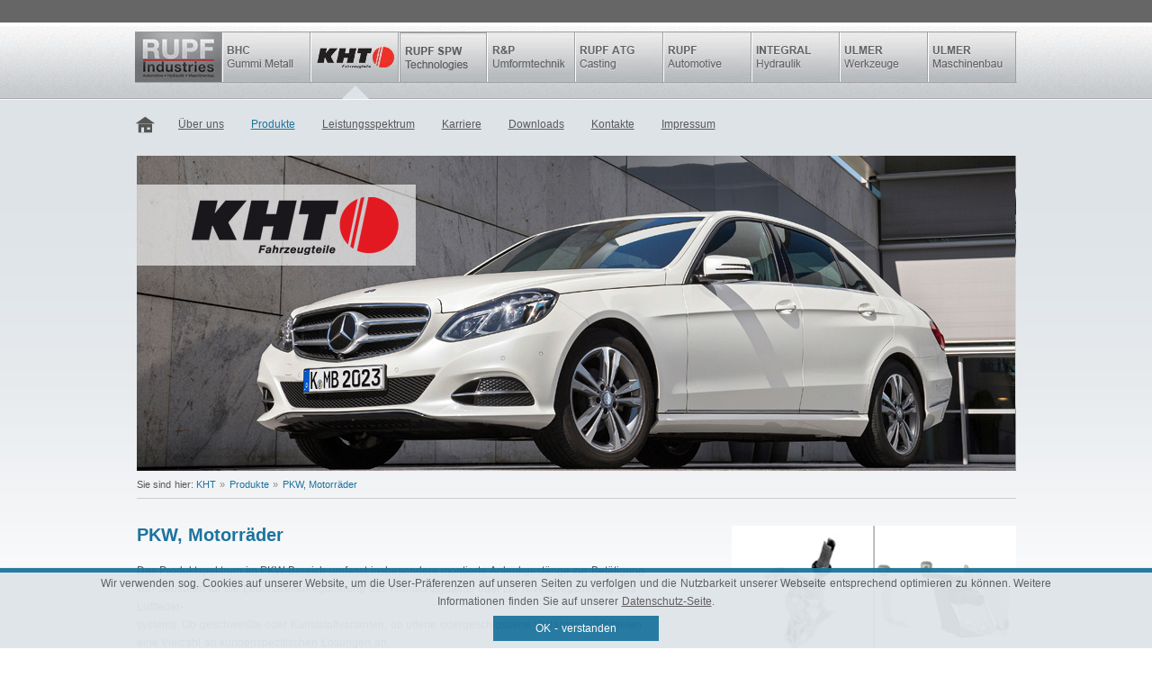

--- FILE ---
content_type: text/html; charset=utf-8
request_url: https://rupf-industries.com/kht/produkte/pkw-motorraeder/
body_size: 4507
content:
<?xml version="1.0" encoding="utf-8"?>
<!DOCTYPE html
    PUBLIC "-//W3C//DTD XHTML 1.0 Transitional//EN"
    "http://www.w3.org/TR/xhtml1/DTD/xhtml1-transitional.dtd">
<html xml:lang="de" lang="de" xmlns="http://www.w3.org/1999/xhtml">
<style type="text/css">

    .fhr-cookie-bar {
        background-color: #dfe4e8;
        border-top: 5px solid #1c749e;
        bottom: 0;
        box-shadow: 1px 1px 2px rgba(0, 0, 0, 0.8);
        padding: 2px 0;
        position: fixed;
        text-align: center;
        width: 100%;
        z-index: 99999;
        opacity: 0.95;
    }

    .fhr-cookie-bar p {
        color: #58585A;
        font-family: "Open Sans",sans-serif;
        line-height: 20px;
        margin-bottom: 0;
        padding: 0px 100px;
        font-size: 12px;
    }
    
    .fhr-cookie-bar p a {
        color: #58585A;
      }

    .fhr-cookie-bar-btn {
        background: #1c749e none repeat scroll 0 0;
        color: #fff;
        display: block;
        font-size: 14px;
        margin: 0.5em auto;
        max-width: 160px;
        padding: 4px 12px;
        text-decoration: none;
        font-size: 12px;
    }

    .fhrcookie-simple-link{
        color:#ffffff;
        text-decoration: underline!important;
    }

    @media screen and (max-width:1023px){
        .fhr-cookie-bar p {
            padding: 0px 10px;
        }
    }

</style>

<meta http-equiv="Content-Type" content="text/html; charset=utf-8" />
<!-- 
	This website is powered by TYPO3 - inspiring people to share!
	TYPO3 is a free open source Content Management Framework initially created by Kasper Skaarhoj and licensed under GNU/GPL.
	TYPO3 is copyright 1998-2019 of Kasper Skaarhoj. Extensions are copyright of their respective owners.
	Information and contribution at https://typo3.org/
-->

<base href="https://rupf-industries.com/" />

<title>PKW, Motorräder</title>
<meta name="generator" content="TYPO3 CMS" />
<meta name="language" content="de" />


<link rel="stylesheet" type="text/css" href="typo3temp/Assets/35fdb1459b.css?1560787057" media="all" />
<link rel="stylesheet" type="text/css" href="typo3temp/Assets/8dd2e95f80.css?1560787049" media="all" />
<link rel="stylesheet" type="text/css" href="fileadmin/templates/rupf/css/nivo-slider.css?1612894302" media="all" />
<link rel="stylesheet" type="text/css" href="fileadmin/templates/rupf/css/menustyle.css?1357893044" media="all" />
<link rel="stylesheet" type="text/css" href="fileadmin/templates/rupf/css/style.css?1746539065" media="all" />
<link rel="stylesheet" type="text/css" href="fileadmin/templates/rupf/css/typo3.css?1456308816" media="all" />
<link rel="stylesheet" type="text/css" href="typo3temp/Assets/09b665fb13.css?1560787057" media="all" />



<script src="fileadmin/templates/rupf/js/jquery-1.7.0.min.js?1525685503" type="text/javascript"></script>
<script src="fileadmin/templates/rupf/js/jquery.nivo.slider.pack.js?1356086715" type="text/javascript"></script>
<script src="fileadmin/templates/rupf/js/rupf.js?1553244371" type="text/javascript"></script>
<script src="fileadmin/templates/rupf/js/menu.js?1454081501" type="text/javascript"></script>



</head>
<body id="pageid_136" class="kht layout2">

<div class="box-5 bg-1">
    <div class="container ">
        <div id="navi-language">
            <ul id="language_switch"><li class="first"><a href="en/kht/products/passenger-cars-motorcycles/"><img id="en" src="fileadmin/templates/rupf/img/flags/gb.jpg" border="0" alt="" /></a></li><li class="active last"><a href="de/kht/produkte/pkw-motorraeder/"><img id="de" src="fileadmin/templates/rupf/img/flags/de.jpg" border="0" alt="" /></a></li></ul>
        </div>
        <div class="clearer"></div>
    </div>
</div>
<div id="wrapper-header">

    <div id="header">




        <ul id="navi"><li class="kht"><a href="rupf-industries/startseite/" id="topmenu_460">Rupf Industries</a></li><li class="kht"><a href="bhc/startseite/" id="topmenu_93">BHC</a></li><li class="kht"><a href="kht/startseite/" id="topmenu_92">KHT</a></li><li class="kht"><a href="spw/startseite/" id="topmenu_748">SPW</a></li><li class="kht"><a href="rp/startseite/" id="topmenu_472">R&P</a></li><li class="kht"><a href="http://www.rupf-atg.de/" target="_blank" id="topmenu_553">Rupf ATG Casting</a></li><li class="kht"><a href="rupf-automotive/startseite/" id="topmenu_552">Rupf Automotive</a></li><li class="kht"><a href="integral-hydraulik/startseite/" id="topmenu_91">INTEGRAL</a></li><li class="kht"><a href="https://www.werkzeugschleifen.de" target="_blank" id="topmenu_98">ULMER Werkzeuge</a></li><li class="kht"><a href="http://www.ulmermaschinenteile.de/" target="_blank" id="topmenu_99">ULMER Maschinenbau</a></li></ul>
    </div>




    <div class="container ">

        <ul id="navi-second-layer"><li id="menu_114" class="second-layer-list"><a href="kht/startseite/">Startseite</a></li><li id="menu_121" class="second-layer-list"><a href="kht/ueber-uns/ueber-uns/">Über uns</a><ul class="first"><li id="menu_131"><a href="kht/ueber-uns/ueber-uns/">Über uns</a></li><li id="menu_669"><a href="kht/ueber-uns/geschaeftsfuehrung/">Geschäftsführung</a></li><li id="menu_551"><a href="kht/ueber-uns/unternehmensphilosophie/">Unternehmensphilosophie</a></li></ul></li><li id="menu_122" class="second-layer-list act"><a href="kht/produkte/pkw-motorraeder/">Produkte</a><ul class="first"><li id="menu_136"><a href="kht/produkte/pkw-motorraeder/">PKW, Motorräder</a></li><li id="menu_137"><a href="kht/produkte/nutzfahrzeuge-busse/">Nutzfahrzeuge, Busse</a></li><li id="menu_138"><a href="kht/produkte/agrar-baumaschinen/">Agrar-, Baumaschinen</a></li><li id="menu_161"><a href="kht/produkte/industrie-luftfahrt-marine-bahn/">Industrie, Luftfahrt, Marine, Bahn</a></li></ul></li><li id="menu_123" class="second-layer-list"><a href="kht/leistungsspektrum/entwicklung/">Leistungsspektrum</a><ul class="first"><li id="menu_303"><a href="kht/leistungsspektrum/entwicklung/">Entwicklung</a></li><li id="menu_304"><a href="kht/leistungsspektrum/produktion/">Produktion</a></li><li id="menu_386"><a href="kht/leistungsspektrum/qualitaetswesen/">Qualitätswesen</a></li></ul></li><li id="menu_80" class="second-layer-list"><a href="https://rupfindustries.recruitee.com" target="rupfindustries.recruitee.com">Karriere</a></li><li id="menu_130" class="second-layer-list"><a href="kht/downloads/prospekte/">Downloads</a><ul class="first"><li id="menu_406"><a href="kht/downloads/prospekte/">Prospekte</a></li><li id="menu_677"><a href="kht/downloads/kundenportal/">Kundenportal</a></li><li id="menu_678"><a href="kht/downloads/lieferantenportal/">Lieferantenportal</a></li></ul></li><li id="menu_416" class="second-layer-list"><a href="kht/kontakte/vertrieb/">Kontakte</a><ul class="first"><li id="menu_435"><a href="kht/kontakte/vertrieb/">Vertrieb</a></li><li id="menu_436"><a href="kht/kontakte/einkauf/">Einkauf</a></li><li id="menu_437"><a href="kht/kontakte/qualitaetswesen/">Qualitätswesen</a></li></ul></li><li id="menu_657" class="second-layer-list last"><a href="kht/impressum/">Impressum</a><ul class="first"><li id="menu_658"><a href="kht/impressum/datenschutz/">Datenschutz</a></li></ul></li></ul>

        <div class="clearer"></div>
    </div>
</div>
</div>

<div id="wrapper-content" class="content136">
	<div id="content">

      <div id="content_header">
        <div class="col940w">

                    <div id="slider-wrapper">                    

                                   <img src="/fileadmin/templates/rupf/img/slide-show/kht/ani_e-Klasse.jpg" title="<span>Personenwagen" 
        
                        
                                
                    </div>           
           </div>
                          
                         
                        
                        

      </div>
      
      <div id="breadcrumb">
		    <p>Sie sind hier:&nbsp;</p> <ul><li> <a href="kht/startseite/">KHT</a>  &raquo; </li><li> <a href="kht/produkte/pkw-motorraeder/">Produkte</a>  &raquo; </li><a href="kht/produkte/pkw-motorraeder/">PKW, Motorräder</a></ul>
		  </div>
      		

    <div id="content_text">
    <div id="left-col">
			<div class="csc-textpic csc-textpic-right csc-textpic-above"><div class="csc-textpic-imagewrap"><div class="csc-textpic-image csc-textpic-last"><img src="fileadmin/user_upload/kht_fahrzeugtechnik-2.jpg" width="316" height="150" alt="" border="0" /></div></div></div><div class="csc-textpic csc-textpic-right csc-textpic-above"><div class="csc-textpic-imagewrap"><div class="csc-textpic-image csc-textpic-last"><img src="fileadmin/Downloads_neu/pics/scheinwerfer_1.jpg" width="316" height="160" alt="" border="0" /></div></div></div>
		</div>
		
		<div id="column-23">
			<h1>PKW, Motorräder</h1><p class="bodytext">Das Produktspektrum im PKW-Bereich umfasst insbesondere montierte Anlenkgestänge zur Betätigung von Sensoren für die Leuchtweitenregulierung des Frontlichtsystems oder zur Niveauregulierung des Luftfeder-<br />systems. Ob geschweißte oder Kunststoffvarianten, ob offene odergeschlossene Varianten – wir bieten eine Vielzahl an kundenspezifischen Lösungen an. </p>
<p class="bodytext">Darüber hinaus haben wir uns fertigungstechnisch auf die Herstellung von Schaltungskomponenten, wie Schaltstangen und Wählhebel, spezialisiert. Hierzu kommen verkettete Fertigungs- und Montageanlagen zum Einsatz. KHT Lösungen finden Sie aber auch in Motorrädern, bspw. für die Ansteuerung der Luftfederung der Vordergabel.<br /><br /></p>
<h2><a href="kht/produkte/pkw-motorraeder/einbaustellen-personenkraftwagen/">Einbaustellen Personenkraftwagen</a></h2>
			<div class="clearer"></div>
    </div>
    </div>
		<div class="clearer"></div>
      <!-- InstanceEndEditable -->
      
      <div id="metanavi">
      <a href="kht/startseite/" title="KHT">Startseite</a>&nbsp; &#x007C; &nbsp;<a href="kht/kontakte/vertrieb/" target="_top" title="Kontakte">Kontakte</a>&nbsp; &#x007C; &nbsp;<a href="kht/sitemap/" target="_top" title="Sitemap">Sitemap</a>
      </div>  
	</div>
</div>

<div id="wrapper-footer">
        <div id="footer">
          <div id="footer_navi">
		        <div class="col220"><p><a href="kht/ueber-uns/ueber-uns/">Über uns</a></p><ul class="navi-list"><li><a href="kht/ueber-uns/ueber-uns/">Über uns</a></li><li><a href="kht/ueber-uns/geschaeftsfuehrung/">Geschäftsführung</a></li><li><a href="kht/ueber-uns/unternehmensphilosophie/">Unternehmensphilosophie</a></li></ul></div><div class="col220"><p><a href="kht/produkte/pkw-motorraeder/">Produkte</a></p><ul class="navi-list"><li><a href="kht/produkte/pkw-motorraeder/">PKW, Motorräder</a></li><li><a href="kht/produkte/nutzfahrzeuge-busse/">Nutzfahrzeuge, Busse</a></li><li><a href="kht/produkte/agrar-baumaschinen/">Agrar-, Baumaschinen</a></li><li><a href="kht/produkte/industrie-luftfahrt-marine-bahn/">Industrie, Luftfahrt, Marine, Bahn</a></li></ul></div><div class="col220"><p><a href="kht/leistungsspektrum/entwicklung/">Leistungsspektrum</a></p><ul class="navi-list"><li><a href="kht/leistungsspektrum/entwicklung/">Entwicklung</a></li><li><a href="kht/leistungsspektrum/produktion/">Produktion</a></li><li><a href="kht/leistungsspektrum/qualitaetswesen/">Qualitätswesen</a></li></ul></div><div class="col220"><p><a href="https://rupfindustries.recruitee.com" target="rupfindustries.recruitee.com">Karriere</a></p></div><div class="col220"><p><a href="kht/downloads/prospekte/">Downloads</a></p><ul class="navi-list"><li><a href="kht/downloads/prospekte/">Prospekte</a></li><li><a href="kht/downloads/kundenportal/">Kundenportal</a></li><li><a href="kht/downloads/lieferantenportal/">Lieferantenportal</a></li></ul></div><div class="col220"><p><a href="kht/kontakte/vertrieb/">Kontakte</a></p><ul class="navi-list"><li><a href="kht/kontakte/vertrieb/">Vertrieb</a></li><li><a href="kht/kontakte/einkauf/">Einkauf</a></li><li><a href="kht/kontakte/qualitaetswesen/">Qualitätswesen</a></li></ul></div><div class="col220"><p><a href="kht/impressum/">Impressum</a></p><ul class="navi-list"><li><a href="kht/impressum/datenschutz/">Datenschutz</a></li></ul></div>
          </div>
    
          <div id="footer_callback">

              <!-- ###FOOTERCONTACT### begin -->
              <!-- ###FOOTERCONTACT### end -->
          </div>  
        </div>
        
  
</div>


<script type="text/javascript">
    var userLang = document.documentElement.lang;
    var german = '<div class="fhr-cookie-bar" id="fhr-cookie-bar"><p>Wir verwenden sog. Cookies auf unserer Website, um die User-Präferenzen auf unseren Seiten zu verfolgen und die Nutzbarkeit unserer Webseite entsprechend optimieren zu können. Weitere Informationen finden Sie auf unserer <a class="fhrcookie-simple-link" href="/rupf-industries/impressum/datenschutz/" target="_blank">Datenschutz-Seite</a>.</p><a class="fhr-cookie-bar-btn" href="javascript:fhrcookiecheck();">OK - verstanden</a></div>';
    var english = '<div class="fhr-cookie-bar" id="fhr-cookie-bar"><p>We use cookies to store preferences of our visitors and data traffic in order to analyze their experience and to make our Website more attractive to them. Further information can be found <a class="fhrcookie-simple-link" href="/en/rupf-industries/imprint/privacy-policy/" target="_blank">here</a>.</p><a class="fhr-cookie-bar-btn" href="javascript:fhrcookiecheck();">OK</a></div>';

    if (userLang == 'de') {
        document.body.innerHTML =  german + document.body.innerHTML;
    } else {
        document.body.innerHTML =  english + document.body.innerHTML;
    }

    if (document.cookie.indexOf('rupfcookie=')== -1){
        // Cookie-Bar offen (Es wurde noch nicht auf OK geklickt)
    } else {
        // Cookie-Bar geschlossen (Es wurde schon mal auf OK geklickt)
        document.getElementById('fhr-cookie-bar').style.display = 'none';
    }

    function fhrcookiecheck() {
        document.cookie="rupfcookie=true;path=/";
        document.getElementById('fhr-cookie-bar').style.display = 'none';
    }
</script>




</body>
</html>

--- FILE ---
content_type: text/css
request_url: https://rupf-industries.com/typo3temp/Assets/35fdb1459b.css?1560787057
body_size: 120
content:
/* specific page styles for extension "tx_cssstyledcontent" */
	.csc-textpic-intext-right-nowrap .csc-textpic-text { margin-right: 510px; }
	.csc-textpic-intext-left-nowrap .csc-textpic-text { margin-left: 510px; }

--- FILE ---
content_type: text/css
request_url: https://rupf-industries.com/fileadmin/templates/rupf/css/nivo-slider.css?1612894302
body_size: 1595
content:
/*
 * jQuery Nivo Slider v2.3
 * http://nivo.dev7studios.com
 *
 * Copyright 2010, Gilbert Pellegrom
 * Free to use and abuse under the MIT license.
 * http://www.opensource.org/licenses/mit-license.php
 * 
 * March 2010
 */
 
 
#slider-wrapper {
	 height:350px !important;
	position:relative;
	z-index: -5;
	 }
 #slider {
	 height:350px !important;
	 width:940px !important;
 }
 
/* The Nivo Slider styles */
.nivoSlider {
	position:relative;
}
.nivoSlider img {
	position:absolute;
	top:0px;
	left:0px;
}
/* If an image is wrapped in a link */
.nivoSlider a.nivo-imageLink {
	position:absolute;
	top:0px;
	left:0px;
	width:100%;
	height:100%;
	border:0;
	padding:0;
	margin:0;
	z-index:6;
	display:none;
}
/* The slices in the Slider */
.nivo-slice {
	display:block;
	position:absolute;
	z-index:5;
	height:100%;
}
/* Caption styles */
.nivo-caption {
	position:absolute;
	background:#000;
	color:#fff;
	opacity:0.8; /* Overridden by captionOpacity setting */
	width:350px;
	z-index:8;
	height:50px;
	top:230px;
	right:0;
  text-align: left;
}
.nivo-caption p {
	font-weight:normal;
	padding:10px;
	margin:5px 0 0 5px;
	font-size:24px;
}
.nivo-caption span {
	font-weight:bold;
}
.nivo-caption a {
	display:inline !important;
}
.nivo-html-caption {
    display:none;
}
/* Direction nav styles (e.g. Next & Prev) */
.nivo-directionNav a {
	display:none;
	position:absolute;
	top:45%;
	z-index:9;
	cursor:pointer;
}
.nivo-prevNav {
	left:0px;
	display:none;
}
.nivo-nextNav {
	right:0px;
	display:none;
}
/* Control nav styles (e.g. 1,2,3...) */
.nivo-controlNav a {
	display:none;
}

--- FILE ---
content_type: text/css
request_url: https://rupf-industries.com/fileadmin/templates/rupf/css/menustyle.css?1357893044
body_size: 2422
content:

.hr-span { /* Verwendet im A Tag -> Valide */
	border-top:1px solid #D5D5D5;
	height:1px;
	background:#FFF;
	margin:8px 0 0 0;
	display:block;
	margin-bottom:25px;
}


.acitem {
	margin-top:-20px;
}
ul.menu, ul.menu ul {
  list-style-type:none;
  margin: 0;
  padding: 0;
}

ul.menu a {
  display: block;
  text-decoration: none;
  background:url(../img/tab-inaktiv.png) no-repeat  -8px 0 transparent;
}


ul.menu li ul li a, ul.menu ul.menu li ul li a {
  background: #ccc;
  color: #000;
  padding-left: 20px;
}

ul.menu li ul li a:hover, ul.menu ul.menu li ul li a:hover {
  background: #aaa;
  border-left: 5px #000 solid;
  padding-left: 15px;
}
ul.menu ul.menu li a:hover {
    border-left: 0;
    padding-left: 0.5em;
}
ul.menu ul.menu {
    border-left: 5px #f00 solid;
}

ul.menu a.active, ul.menu ul.menu li a.active, ul.menu a.active:hover, ul.menu ul.menu li a.active:hover {
    background:url(../img/tab-aktiv.png) no-repeat -8px 0 transparent;
} 
div.panel {
    border: 1px #000 solid;
    padding: 5px;
    margin-top: 1px;
}

ul.menu div.panel a, ul.menu div.panel li a:hover  {
    display :inline;
    color: #666;
    background: none;
    margin: 0;
    padding: 0;
    border: none;
    font-weight: bold;
}
ul.menu div.panel a:hover {
    color: #000;
    text-decoration: underline;
}




.code { border: 1px solid #ccc; list-style-type: decimal-leading-zero; padding: 5px; margin: 0; }
.code code { display: block; padding: 3px; margin-bottom: 0; }
.code li { background: #ddd; border: 1px solid #ccc; margin: 0 0 2px 2.2em; }
.indent1 { padding-left: 1em; }
.indent2 { padding-left: 2em; }
.indent3 { padding-left: 3em; }
.indent4 { padding-left: 4em; }
.indent5 { padding-left: 5em; }
.indent6 { padding-left: 6em; }
.indent7 { padding-left: 7em; }
.indent8 { padding-left: 8em; }
.indent9 { padding-left: 9em; }
.indent10 { padding-left: 10em; }


div#navi-left p {
    color: #1C7493;
    font-size: 20px;
    margin-bottom: 20px;
    margin-top: 1px;
}

ul#subnav a {
  text-decoration: none;
}

ul#subnav a:hover {
  text-decoration: underline;
}

div#content_text ul {
    margin-left: 20px;
}

div#content_text ul li {
    list-style-image: url("../img/pfeil_blau_rechts.png");
}


ul#subnav li.active a {
  color: #1C7493;
}

ul#subnav li.active ul li a {
  color: #58585A;
}

ul#subnav li ul {
    margin: 0 0 15px 10px;
}















--- FILE ---
content_type: text/css
request_url: https://rupf-industries.com/fileadmin/templates/rupf/css/style.css?1746539065
body_size: 60397
content:
 @charset "utf-8";
/* CSS Document 
  Test
  Layout basiert auf einem 16er Grid -> www.960.gs
  Grid = 40px breit, Margin zwischen jedem Grid = 20px
  Layout breite = 960px
  
  www.sitewards.com
*/


/* ###### Base ###### */

* {
  margin:0;
  padding:0px;
}

body {
  background:url(../img/bg-top-navi.jpg) repeat-x;
  font-family:Arial, Helvetica, sans-serif;
  font-size: 12px;
  word-spacing: 0.05em;
  color:#58585A;
  line-height: 1.7em;
    background-position: center 29px;
}

/*
.csc-default ul li {
  margin-left:16px;
  width:460px;
} */

/*  --- HREF Verhalten --- */
a {
  font-size: 12px;
  color:#58585A ;
  outline: medium none;
}

.navi-list a, .navi-list-wa a, .csc-menu-def a, #header a {
  text-decoration:none !important;
  display: block;
    width: 100%;
    border-right: 1px solid #9ea0a2;
    border-left: 1px solid #ffffff;
}

#navi-second-layer a:hover, .navi-list a:hover, .csc-menu-def a:hover {
  color:#000 !important;
}

.link-underlined {
  text-decoration:underline !important;
}

/*  --- ENDE --- */

img {
  border:none;
}

.clearer {
  clear:both;
}

#header, #content, #footer {
  width:980px !important;
  margin:auto;
  position: relative;
}

#footer a{border: none!important;}

.start #content {
/*  width:990px !important; */
  padding:12px 0 0 0;
  margin:auto;
}

#content  {
  padding:12px 0 0 0;
}


h1 {
  font-size:20px;
  font-weight:bold;
  color:#1c749e;
  margin:0 0 20px 0;
  display: inline-block;
}

body.layout3 h1 {
  display: block;
}

h2 {
  font-size:14px;
  font-weight:lighter;
  margin:0 0 8px 0;
}

h2 span {
  font-size:20px;
  font-weight:bold;
}

.link-h2 {
  display:block;
  font-size:16px;
  font-weight:lighter;
  color:#1c749e;
  margin:0 0 8px 0;  
}

.link-h2:hover {
  color:#000;
  cursor:pointer;
}

.news-link a {
    color: #1c749e;
    display: inline;
    font-size: 16px;
    font-weight: lighter;
    margin: 0 0 0px;
    text-decoration: none;
}

.news-link a:hover {
  cursor:pointer;
  text-decoration: underline;
  
}

h3 {
  font-size:14px;
  font-weight:lighter;
  color:#1c749e;
  margin:0 0 8px 0;
}
 h3 a {
  font-size:14px;
  font-weight:lighter;
  color:#1c749e;
  margin:0 0 8px 0;
     text-decoration: none;
}
 h3 a:hover {
     text-decoration: underline;
}

/* tt_news rechte spalte*/
body#pageid_191 h3,
body#pageid_205 h3,
body#pageid_209 h3,
body#pageid_213 h3 {
  font-size: 20px;
  font-weight: normal;
  margin-bottom: 15px;
}

#footer h3 {
  font-size:11px !important;
  font-weight:lighter;
  color:#3E3D3F;
  margin:0 0 2px 0;
}


#footer h3 a {
  font-size:11px !important;
  font-weight:bold;
  color:#3E3D3F !important;
  margin:0 0 2px 0;
  text-decoration:none;
}

.content79 h2 {
  padding-bottom: 9px;
  background:url(../img/tabellen-trenner.jpg) repeat-x bottom;
  font-size:16px;
  font-weight:lighter;
  color:#3E3D3F;
  margin:0 0 20px 0;
}


.heavy-text {
  line-height:1.7em;
  font-size:16px;
  color:#666;
  text-shadow:1px 1px 0px #FFF !important;  
}

.hr-big {
  max-width: 940px;
  border-top:2px solid #D5D5D5;
  height:1px;
  background:#FFF;
  margin-bottom:50px;
}

.hr-big-sm { /* SM = SMALL MARGIN -> weniger Margin nach unten */
  max-width: 940px;
  border-top:2px solid #D5D5D5;
  height:1px;
  background:#FFF;
  margin-bottom:20px;
}

.hr {
  max-width: 940px;
  border-top:1px solid #D5D5D5;
  height:1px;
  background:#FFF;
  margin:0 0 20px 0;
}

.hr-sm { /* SM = SMALL MARGIN -> weniger Margin nach unten */
  max-width: 940px;
  border-top:1px solid #D5D5D5;
  height:1px;
  background:#FFF;
  margin:0 0 7px 0;
}

div#content_text {
    min-height: 400px;
}

body#pageid_76  div#content_text,
body#pageid_113 div#content_text,
body#pageid_114 div#content_text,
body#pageid_101 div#content_text {
    min-height: 0;
}

/*     /////////////////////////////////////////////////////////////
    ########################        ########################
     ######################## COLUMN-SET  ########################
    ########################        ########################
    /////////////////////////////////////////////////////////////
*/


    
  .col-news, .col-news-last, .col220, .col220wh, .col220-last, .col220wh-last, .col460, .col460wh, .col460-last, .col460wh-last, .col700, .col700wh, .col700-last, .col700wh-last, .col940, .col940wm {
    display: inline-table;
  }

  /* Column 280px - Für die News */
.col-news {
    margin: 0 10px 25px 0;
    width: 310px;
}

  .col-news-last {
    width:280px;
    margin:20px 0px 40px 0;
  }

  /* Column 180px - Im Hover-Menü */
  .col180 {
    width:180px;
    margin:0px 20px 10px 0;
  }

  .col180wh { /* ot = without Headline - Wenn keine Headline dabei ist */
    padding:29px 0 0 0;
    width:180px;
    margin:0px 20px 10px 0;
  }

  .col180-last { /* LAST = letztes DIV in einer Reihe */
    width:180px;
    margin:0 0 10px 0;
  }

  .col180wh-last { /* LAST = letztes DIV in einer Reihe + wh = without Headline - Wenn keine Headline dabei ist */
    padding:29px 0 0 0;
    width:180px;
    margin:0 0 10px 0;
  }

  /* Column 220px */
.col220 {
    margin: 0 10px 20px 0;
    width: 130px;
}

  .col220wh { /* ot = without Headline - Wenn keine Headline dabei ist */
    padding:29px 0 0 0;
    width:220px;
    margin:0px 20px 20px 0;
  }

  .col220-last { /* LAST = letztes DIV in einer Reihe */
    width:220px;
    margin:0 0 20px 0;
  }

  .col220wh-last { /* LAST = letztes DIV in einer Reihe + wh = without Headline - Wenn keine Headline dabei ist */
    padding:29px 0 0 0;
    width:220px;
    margin:0 0 20px 0;
  }


  /* Column 460px */  
  .col460 {
    width:460px;
    margin:0px 20px 40px 0;
    float: left;
  }

  .col460wh { /* ot = without Headline - Wenn keine Headline dabei ist */
    padding:29px 0 0 0;
    width:460px;
    margin:0px 20px 40px 0;
  }

.col460-last, .col460-left, .col460-right {
    margin: 0 0 40px;
    width: 460px; /* ACHTUNG */ 
}

  .col460-right-no-space,.col460-left-no-space {
    margin:0;
  }

  .col460-left, .col460-left-no-space {
    float:left;
    clear:left;
  }
  .col460-right, .col460-right-no-space {
    float:right;
    clear:right;
  }

  .col460wh-last { /* LAST = letztes DIV in einer Reihe + wh = without Headline - Wenn keine Headline dabei ist */
    padding:29px 0 0 0;
    width:460px;
    margin:0px 0px 40px 0;
  }

  /* Column 700px */
  .col700 {
    width:700px;
    margin:0px 20px 20px 0;
  }

  .col700wh { /* ot = without Headline - Wenn keine Headline dabei ist */
    padding:29px 0 0 0;
    width:700px;
    margin:0px 20px 20px 0;
  }


  .col700-last { /* LAST = letztes DIV in einer Reihe */
    width:700px;
    margin:0px 0px 20px 0;
  }

  .col700wh-last { /* LAST = letztes DIV in einer Reihe + wh = without Headline - Wenn keine Headline dabei ist */
    padding:29px 0 0 0;
    width:700px;
    margin:0px 0px 20px 0;
  }


  /* Column 940px */
  .col940 {  /* volle breite */
    width:940px;
    margin:0px 20px 30px 0;
  }

  .col940wm {  /* wm = without MARGIN - volle breite OHNE Margin */
    float:left;
    width:940px;
  }



/*     /////////////////////////////////////////////////////////////
    ########################        ########################
     ######################## COLUMN-SET  ########################
    ########################   E-N-D   ########################
    /////////////////////////////////////////////////////////////
*/

/* ###### Top-Navigation + Logo ###### */
#header {
  margin-top: 10px;
}


#navi {
  margin:0 0 10px 0;
    border-top: 1px solid #9ea0a2;
    border-bottom: 1px solid #9ea0a2;
}

#navi li {
  display: inline-block;
  list-style:none;
}

 #navi li:first-child a  {border-left: 0!important;}
 /*#navi li:last-child a {border-right: 0!important;}*/

#logo a {
  display: block;
  height: 90px;
}

#logo, #logo-focus {
 background: url("../img/nav-logo.jpg") no-repeat scroll left top transparent;
  float:left;
  width:159px;
  margin:0px;
  padding:17px 30px 0 15px;
  height:90px;
}

#logo:hover, body.rupf #logo {
  width:98px;
  margin:0px;
  padding:0;
  height:60px;
} 
.rupf #logo-focus {
  background:url(../img/nav-top/nav-logo-hover.png) no-repeat top left;
  width:159px;
  margin:0px;
  padding:17px 30px 0 15px;
  height:90px;
}

.navi-text {
  float:left;
}
/*
a#topmenu_93, , a#topmenu_91, a#topmenu_93:hover, #topmenu_92:hover, a#topmenu_91:hover, a#topmenu_93-focus, #topmenu_92-focus, .integral #topmenu_91, a#topmenu_98, a#topmenu_99, a#topmenu_98:hover, a#topmenu_99:hover, a#topmenu_460, a#topmenu_460:hover {
  text-decoration:none;
  display:block;
  width:119px;
  float:left;
  z-index:10;
  text-indent: -9999px;
}
*/


 .container {
width: 980px;
     margin: 0 auto;
 }

 .box {
padding: 5px;
 }

 .bg-1 {
background-color: #666666;
 }

a#topmenu_460, a#topmenu_93, a#topmenu_748, #topmenu_92, #topmenu_472, #topmenu_91, #topmenu_98, #topmenu_99, a#topmenu_550, a#topmenu_553, a#topmenu_552, a#topmenu_748 {
  height:55px;
  text-decoration:none;
  display:block;
  width:96px !important;
  z-index:10;
  text-indent: -9999px;
    position: relative;
}


a#topmenu_460 {         background:url(../img/nav-top/neu/logo.jpg) no-repeat}

a#topmenu_93 {          background:url(../img/nav-top/neu/nav-bhc.jpg) no-repeat }
a#topmenu_93:hover {    background-position: left -55px}
.bhc #topmenu_93 {      background-position: left -55px}

a#topmenu_92 {          background:url(../img/nav-top/neu/nav-kht-fahrzeugtechnik.jpg) no-repeat }
a#topmenu_92:hover {    background-position: left -55px }
.kht #topmenu_92 {      background-position: left -55px}

a#topmenu_472 {         background:url(../img/nav-top/neu/nav-rp.jpg) no-repeat }
a#topmenu_472:hover {   background-position: left -55px}
.rb #topmenu_472 {      background-position: left -55px}

a#topmenu_91 {          background:url(../img/nav-top/neu/nav-integral-hydraulik.jpg) no-repeat }
a#topmenu_91:hover {    background-position: left -55px}
.integral #topmenu_91 { background-position: left -55px}

a#topmenu_98{           background:url(../img/nav-top/neu/nav-ulmer-werkzeuge.jpg) no-repeat }
a#topmenu_98:hover {    background-position: left -55px}

a#topmenu_99 {          background:url(../img/nav-top/neu/nav-ulmer-maschinenbau.jpg) no-repeat }
a#topmenu_99:hover {    background-position: left -55px }

a#topmenu_550 {         background:url(../img/nav-top/neu/nav-donautec.jpg) no-repeat }
a#topmenu_550:hover {   background-position: left -55px }

a#topmenu_553 {         background:url(../img/nav-top/neu/nav-rupf-casting.jpg) no-repeat}
a#topmenu_553:hover {   background-position: left -55px}
a#topmenu_552 {         background:url(../img/nav-top/neu/nav-rupf-automotive.jpg) no-repeat}
a#topmenu_552:hover {   background-position: left -55px}
.automotive a#topmenu_552 {   background-position: left -55px}

a#topmenu_748 {          background:url(../img/nav-top/nav-spw.jpg) no-repeat }
a#topmenu_748:hover {    background-position: left -68px}
.spw #topmenu_748 {      background-position: left -68px}

/* ###### CONTENT ###### */

.automotive #topmenu_552:after
{
    border-color: #dee3e7 transparent;
    border-style: solid;
    border-width: 0 15px 15px;
    content: "";
    display: block;
    left: 34px;
    position: absolute;
    top: 59px;
    width: 0;
    z-index: 1;
}

 .rb #topmenu_472:after
 {
     border-color: #dee3e7 transparent;
     border-style: solid;
     border-width: 0 15px 15px;
     content: "";
     display: block;
     left: 34px;
     position: absolute;
     top: 59px;
     width: 0;
     z-index: 1;
 }

 .kht #topmenu_92:after
 {
     border-color: #dee3e7 transparent;
     border-style: solid;
     border-width: 0 15px 15px;
     content: "";
     display: block;
     left: 34px;
     position: absolute;
     top: 59px;
     width: 0;
     z-index: 1;
 }

 .bhc #topmenu_93:after
 {
     border-color: #dee3e7 transparent;
     border-style: solid;
     border-width: 0 15px 15px;
     content: "";
     display: block;
     left: 34px;
     position: absolute;
     top: 59px;
     width: 0;
     z-index: 1;
 }

 .rupf #topmenu_460:after
 {
     border-color: #dee3e7 transparent;
     border-style: solid;
     border-width: 0 15px 15px;
     content: "";
     display: block;
     left: 34px;
     position: absolute;
     top: 59px;
     width: 0;
     z-index: 1;
 }

 .integral #topmenu_91:after
 {
     border-color: #dee3e7 transparent;
     border-style: solid;
     border-width: 0 15px 15px;
     content: "";
     display: block;
     left: 34px;
     position: absolute;
     top: 59px;
     width: 0;
     z-index: 1;
 }

.spw #topmenu_748:after
{
  border-color: #dee3e7 transparent;
  border-style: solid;
  border-width: 0 15px 15px;
  content: "";
  display: block;
  left: 34px;
  position: absolute;
  top: 59px;
  width: 0;
  z-index: 1;
}

 .content-image, .content-image-fl, .content-image-fl-mr {
  -moz-box-shadow:0 0 4px #999;
  background:#FFF;
  padding:5px;
  margin:0 0 20px 0;
}

.content-image-fl { /* fl = Float Left zzgl. margin left */
  float:left;
  margin-left: 20px !important;
}

.content-image-fl-mr { /* fl = Float Left, mr = margin right */
  float:left;
  margin-right: 20px !important;
}

.content-image:hover, .content-image-fl:hover {
  background:#ecedef;
  -moz-box-shadow:0 0 4px #999;
  padding:4px;
  border:#FFF 1px solid;
}

.navi-list, .csc-menu-def, .navi-list-wa { /* wa = without Arrows -> Ohne Bulletpoints */
  border-bottom:1px solid #FFF;
  border-top: 1px solid #D5D5D5;
  position:relative;
}

#content_header div.csc-default {
    background-image: url("../img/header_schatten.png");
    background-position: center bottom;
    background-repeat: no-repeat;
    padding-bottom: 15px;
    text-align: center;
}

#content_header {
  margin: 0 auto;
  width: 977px !important;
}

#slider {
    height: 350px !important;
    width: 977px !important;
}

/* ###### CONTENT IMAGE ###### */


#header .navi-list li {
  background:none;
  padding:5px 0 5px 0px;
}

.navi-list li, .navi-list-wa li, .csc-menu-def li {
  background:url(../img/link-arrow.png) no-repeat left 8px;
  padding:5px 0 5px 15px;
  border-top:1px solid #FFF;
  border-bottom: 1px solid #D5D5D5;
  list-style:none;
  line-height: 18px;
  text-decoration:none !important;
}

.navi-list-wa li {
  background:none;
  padding:5px 0;
}

.second-layer-list-image {
  margin:0 0 20px 0;
}

.news-date {
  color:#999;
  font-style:italic;
  margin:0 0 20px 0;
}


.news-textlink {
  display:block;
  text-decoration:none !important;
}

.news-textlink:hover {
  color:#000;
}

/* tt_news */
body#pageid_81 div#column-23,
body#pageid_204 div#column-23,
body#pageid_208 div#column-23,
body#pageid_211 div#column-23,
body#pageid_512 div#column-23 {
    width: 480px;
}


body#pageid_81 div#navi-left ,
body#pageid_204 div#navi-left ,
body#pageid_208 div#navi-left ,
body#pageid_211 div#navi-left,
body#pageid_512 div#navi-left {
    margin: 0;
    width: 475px;
}
/*
body#pageid_81  div#content_text ,
body#pageid_204 div#content_text ,
body#pageid_208 div#content_text ,
body#pageid_211 div#content_text {
    background-image: url("../img/trenner_hoch.png");
    background-position: center center;
    background-repeat: repeat-y;
    overflow: hidden;
}
*/

body.layout2  div#content_text {

    overflow: hidden;
}

body#pageid_81 div#content_text,
body#pageid_204 div#content_text,
body#pageid_208 div#content_text,
body#pageid_211 div#content_text,
body#pageid_512 div#content_text {
    background-position: center center;
}

body#pageid_191 div#column-23,
body#pageid_205 div#column-23,
body#pageid_209 div#column-23,
body#pageid_213 div#column-23,
body#pageid_513 div#column-23 {
    width: 650px;
    margin-bottom: 10px;
}

body#pageid_191 div#navi-left,
body#pageid_205 div#navi-left,
body#pageid_209 div#navi-left,
body#pageid_213 div#navi-left,
body#pageid_513 div#navi-left {
    margin: 0;
    width: 300px;
}

body#pageid_191  div#content_text ,
body#pageid_205 div#content_text ,
body#pageid_209 div#content_text ,
body#pageid_213 div#content_text,
body#pageid_513 div#content_text {
    background-image: url("../img/trenner_hoch.png");
    background-position: 655px 0;
    background-repeat: repeat-y;
    overflow: hidden;
}

body#pageid_358 div#content_text,
body#pageid_394 div#content_text,
body#pageid_406 div#content_text,
body#pageid_358 div#content_text,
body#pageid_373 div#content_text,
body#pageid_374 div#content_text,
body#pageid_334 div#content_text,
body#pageid_405 div#content_text,
body#pageid_408 div#content_text {
    background-image: none;
}


/* ###### CONTENT metanavi ###### */

div#metanavi {
  margin: 40px 0 10px;
}

div#metanavi a {
  color: #666666;
  text-decoration: none;
}

div#metanavi a:hover {
  text-decoration: underline;
}



/* Standorte */


#map {
  position:relative;
  background:url(../img/standorte.png) no-repeat top center;
  /*height:646px;*/
  height: 520px;
  width:460px;
  
  }

#map a {
  background:url(../img/map-blub.png) no-repeat;
  display:block;
  width:24px;
  height:24px;
  position:absolute;
}


#bhc-standort {
    left: 99px;
    top: 238px;
}

#kht-standort {
    left: 94px;
    top: 193px;
}

#integral-standort {
   left: 85px;
    top: 176px;
}

#ulmer-standort {
    left: 175px;
    top: 353px;
}
#ulmer2-standort {
    left: 185px;
    top: 353px;
}
 #atg-standort {
     left: 155px;
     top: 339px;
 }


#rup_umform-standort {
    left: 130px;
    top: 188px;
}

#donautec-standort {
    left: 180px;
    top: 365px;
}

#spw-standort {
  left: 307px;
  top: 250px;
}

/* Tooltip */
.rss-popup {
padding: 0;
position: relative;
}
 
div.rss-popup .map-tip {
  background:url(../img/maptipp-bottom.png) no-repeat bottom;
  position: absolute;
  top: -160px;
  left: -25px;
  z-index: 2;
  display: none;
  padding-bottom:11px;
  opacity:0;
    /* For IE 5-7 */
  filter: progid:DXImageTransform.Microsoft.Alpha(Opacity=0);
  /* For IE 8 */
  -MS-filter: "progid:DXImageTransform.Microsoft.Alpha(Opacity=0)";
  filter:alpha(opacity=0);
}

.map-tip-content {
  position:relative;
  z-index:0;
  padding:15px;
  background:url(../img/drop-down-bg.png) repeat-x bottom;
  border-top:1px solid #B5BBC4;
  border-left:1px solid #B5BBC4;
  border-right:1px solid #B5BBC4;
}

/* ###### Footer ###### */
#wrapper-footer {
    background-image: url("../img/bg-footer.png");
    border-bottom: 1px solid #CCCCCC;
    height: auto;
    overflow: hidden;
    padding-bottom: 25px;
    position: relative;
}

#footer a {
  font-size:10px;
  color:#666666;
}

#footer a:hover {
  color:#3E3D3F;
}

#footer {
  line-height:1.2em !important;
  padding:15px 0 0 0;
}

div#footer_navi {
    float: left;
    width: 640px;
}


*+html #footer  {
  margin-top:0px;
}

*+html #footer .col220 {
  min-height: 250px;
}

#footer .col220 p {
    margin-bottom: 10px;
}

#footer .col220 p a {
    font-size: 12px;
    text-decoration: none;
}

#footer .navi-list li {
    background: none repeat scroll 0 0 transparent !important;
    border: medium none !important;
    line-height: 15px;
    padding: 0;
}

#footer .navi-list {
  border:none !important;
  padding:0px 0 4px 0px !important;
}

div#footer_callback {
    float: right;
    width: 317px;
}

/*
    /////////////////////////////////////////////////////////////    /////////////////////////////////////////////////////////////
    /////////////////////////////////////////////////////////////    /////////////////////////////////////////////////////////////
    /////////////////////////////////////////////////////////////    /////////////////////////////////////////////////////////////
    /////////////////////////////////////////////////////////////
     /////////////////////////////////////////////////////////////
    ########################        ################################################  ########################  ########################  
    ########################        ################################################  ########################  ########################  
     ########################  DAS MENÜ   ################################################  ########################  ########################  
    ########################   E-N-D   ################################################  ########################  ########################  
    ########################        ################################################  ########################  ########################  
    ########################        ################################################  ########################  ########################      
    /////////////////////////////////////////////////////////////    /////////////////////////////////////////////////////////////
    /////////////////////////////////////////////////////////////    /////////////////////////////////////////////////////////////
    /////////////////////////////////////////////////////////////    /////////////////////////////////////////////////////////////
    /////////////////////////////////////////////////////////////
    /////////////////////////////////////////////////////////////    
*/

/*
/////////////////////////////////////////////////////////////
    Second Layer Navi = Das Menü unter den Logos
/////////////////////////////////////////////////////////////
 */
 
#navi-second-layer {
    float: left;
    position: relative;
    z-index: 10;
    margin-top: 15px;
  width:750px;
}

#navi-second-layer li {
  list-style:none;
}

 #navi-second-layer .second-layer-list {
    float: left;
    list-style: none outside none;
    margin: 2px 0 0;
  position: relative;
}

#navi-second-layer li {
  display:block;
  padding: 9px 15px;
}
ul#navi-second-layer li.act a {
  color: #1c749e;
}

ul#navi-second-layer li.act ul a {
  color: #58585A;
}

/*
/////////////////////////////////////////////////////////////
      Menu_76 = Rupf Industries - Home Btn
      menu_113 = BHC - Home Btn
      menu_114 = KHT - Home Btn
      menu_101 = Integral - Home Btn
      menu_606 = Automotive - Home Btn
/////////////////////////////////////////////////////////////
 */
#menu_76, 
#menu_113,
#menu_114,
#menu_101,
#menu_606,
#menu_538 {
    background: none repeat scroll 0 0 transparent;
    border: medium none;
    margin: 0 0 0 18px;
    padding: 9px 0px !important;
}
#menu_76 a, 
#menu_113 a,
#menu_114 a,
#menu_101 a,
#menu_606 a,
#menu_538 a {
  padding:2px 5px !important;
  display:block;
  height:20px;
  width:23px;
  text-indent: -9999px;
  background:url(../img/nav-home.png) no-repeat;
  opacity: 0.8; 
  /* For IE 5-7 */
  filter: progid:DXImageTransform.Microsoft.Alpha(Opacity=80);
  /* For IE 8 */
  -MS-filter: "progid:DXImageTransform.Microsoft.Alpha(Opacity=80)";
}

#menu_76 a:hover, 
#menu_113 a:hover,
#menu_114 a:hover,
#menu_101 a:hover,
#menu_606 a:hover,
#menu_538 a:hover {
  opacity: 1; 
  /* For IE 5-7 */
  filter: progid:DXImageTransform.Microsoft.Alpha(Opacity=100);
  /* For IE 8 */
  -MS-filter: "progid:DXImageTransform.Microsoft.Alpha(Opacity=100)";
}

/*
/////////////////////////////////////////////////////////////
      Menu_77 = Rupf Industries - Über Rupf 
      menu_117 = BHC - Über BHC
      menu_164 = BHC - Produkte
      menu_172 = BHC - Entwicklung
      menu_173 = BHC - Qualität
      menu_425 = BHC - Kontakt
      menu_121 = KHT - Über KHT
      menu_607 = Automotive - Über Uns
      menu_122 = KHT - Produkte
      menu_123 = KHT - Entwicklung
      menu_127 = KHT - Qualität
      menu_416 = KHT - Kontakt
      menu_146 = INTEGRAL - Über Integral
      menu_144 = INTEGRAL - Branchen
      menu_315 = INTEGRAL - Downloads
      menu_415 = INTEGRAL - Kontakt
      menu_749 = SPW Geschäftsfelder
      menu_751 = SPW Leistungsspektrum
      menu_754 = SPW Downloads
      menu_755 = SPW Kontakt
/////////////////////////////////////////////////////////////
 */ 

    #menu_77:hover,
    #menu_117:hover,
    #menu_164:hover,
    #menu_172:hover,
    #menu_173:hover,
    #menu_121:hover,
    #menu_122:hover,
    #menu_123:hover,
    #menu_145:hover,
    #menu_127:hover,
    #menu_146:hover,
    #menu_314:hover,
    #menu_82:hover,
    #menu_176:hover,
    #menu_130:hover,
    #menu_315:hover,
    #menu_144:hover,
    #menu_425:hover,
    #menu_416:hover,
    #menu_415:hover,
    #menu_531:hover,
    #menu_519:hover,
    #menu_515:hover,
    #menu_607:hover,
    #menu_625:hover,
    #menu_639:hover,
    #menu_640:hover,
    #menu_655:hover,
    #menu_657:hover,
    #menu_659:hover,
    #menu_663:hover,
    #menu_653:hover,
    #menu_661:hover,
    #menu_231:hover,
    #menu_175:hover,
    #menu_80:hover,
    #menu_142:hover,
    #menu_634:hover,
    #menu_506:hover,
    #menu_502:hover,
    #menu_498:hover,
    #menu_749:hover,
    #menu_751:hover,
    #menu_755:hover,
    #menu_756:hover,
    #menu_754:hover
      {
      background:#F7F8F9;
      border-top:1px solid #B5BBC4;
      border-right:1px solid #B5BBC4;
      border-bottom:none;
      border-left:1px solid #B5BBC4;
      color:#000;
      position: relative;
      padding:8px 14px;
    }
     
    #menu_77 ul,
    #menu_117 ul,
    #menu_164 ul,
    #menu_172 ul,
    #menu_173 ul,
    #menu_121 ul,
    #menu_122 ul,
    #menu_123 ul,
    #menu_145 ul,
    #menu_127 ul,
    #menu_146 ul,
    #menu_314 ul,
    #menu_315 ul,
    #menu_82 ul,
    #menu_176 ul,
    #menu_130 ul,    
    #menu_144 ul ,
    #menu_425 ul,
    #menu_416 ul,
    #menu_415 ul,
    #menu_531 ul,
    #menu_519 ul,
    #menu_515 ul,
    #menu_502 ul,
    #menu_607 ul,
    #menu_625 ul,
    #menu_639 ul,
    #menu_640 ul,
    #menu_655 ul,
    #menu_657 ul,
    #menu_659 ul,
    #menu_663 ul,
    #menu_653 ul,
    #menu_661 ul,
    #menu_629 ul,
    #menu_231 ul,
    #menu_175 ul,
    #menu_80 ul,
    #menu_142 ul,
    #menu_634 ul,
    #menu_506 ul,
    #menu_498 ul,
    #menu_749 ul,
    #menu_751 ul,
    #menu_755 ul,
    #menu_756 ul,
    #menu_754 ul  {
      background: url("../img/drop-down-bg.png") repeat-x scroll center bottom #F7F8F9;
      border: 1px solid #B5BBC4;
      position:absolute;
      padding: 25px 20px 20px 20px;
      top: 37px;
      left:-1px;
      z-index:15; /* Damit der Drop Down unter dem Tab verschwindet */
      visibility: hidden;
    }

    #menu_77:hover ul,
    #menu_117:hover ul,
    #menu_164:hover ul,
    #menu_172:hover ul,
    #menu_173:hover ul,
    #menu_121:hover ul,
    #menu_122:hover ul,
    #menu_123:hover ul,
    #menu_145:hover ul,
    #menu_127:hover ul,
    #menu_146:hover ul,
    #menu_314:hover ul,
    #menu_315:hover ul,
    #menu_82:hover  ul,
    #menu_176:hover  ul,
    #menu_130:hover  ul,    
    #menu_144:hover ul,
    #menu_425:hover ul,
    #menu_416:hover ul,
    #menu_415:hover ul,
    #menu_531:hover ul,
    #menu_519:hover ul,
    #menu_515:hover ul,
    #menu_502:hover ul,
    #menu_607:hover ul,
    #menu_625:hover ul,
    #menu_639:hover ul,
    #menu_640:hover ul,
    #menu_655:hover ul,
    #menu_659:hover ul,
    #menu_657:hover ul,
    #menu_663:hover ul,
    #menu_653:hover ul,
    #menu_661:hover ul,
    #menu_629:hover ul,
    #menu_231:hover ul,
    #menu_175:hover ul,
    #menu_80:hover ul,
    #menu_142:hover ul,
    #menu_634:hover ul,
    #menu_506:hover ul,
    #menu_498:hover ul,
    #menu_749:hover ul,
    #menu_751:hover ul,
    #menu_754:hover ul,
    #menu_755:hover ul,
    #menu_756:hover ul {
      visibility: visible !important;
      z-index: -1 !important;
    }

    #menu_77 ul li,
    #menu_117 ul li,
    #menu_164 ul li,
    #menu_172 ul li,
    #menu_173 ul li,
    #menu_121 ul li,
    #menu_122 ul li,
    #menu_123 ul li,
    #menu_127 ul li,
    #menu_146 ul li,
    #menu_314 ul li,
    #menu_315 ul li,
    #menu_82 ul li,
    #menu_176 ul li,
    #menu_130 ul li,      
    #menu_144 ul li,
    #menu_425 ul li,
    #menu_416 ul li,
    #menu_415 ul li,
    #menu_531 ul li,
    #menu_519 ul li,
    #menu_515 ul li,
    #menu_502 ul li,
    #menu_607 ul li,
    #menu_625 ul li,
    #menu_639 ul li,
    #menu_640 ul li,
    #menu_655 ul li,
    #menu_657 ul li,
    #menu_659 ul li,
    #menu_663 ul li,
    #menu_653 ul li,
    #menu_661 ul li,
    #menu_629 ul li,
    #menu_231 ul li,
    #menu_175 ul li,
    #menu_80 ul li,
    #menu_142 ul li,
    #menu_634 ul li,
    #menu_506 ul li,
    #menu_498 ul li,
    #menu_749 ul li,
    #menu_751 ul li,
    #menu_754 ul li,
    #menu_755 ul li,
    #menu_756 ul li,
    #menu_749 ul li,
    #menu_751 ul li,
    #menu_755 ul li,
    #menu_756 ul li
     {
      border-bottom:1px solid #D5D5D5;
      border-top: 1px solid #FFF;
      padding:5px 0 5px 0px;
      width:180px;
    }

    #menu_77 ul li:first-child,
    #menu_117 ul li:first-child,
    #menu_164 ul li:first-child,
    #menu_172 ul li:first-child,
    #menu_173 ul li:first-child,
    #menu_121 ul li:first-child,
    #menu_122 ul li:first-child,
    #menu_123 ul li:first-child,
    #menu_145 ul li:first-child,
    #menu_127 ul li:first-child,
    #menu_146 ul li:first-child,
    #menu_314 ul li:first-child,
    #menu_82 ul li:first-child,
    #menu_176 ul li:first-child,
    #menu_130 ul li:first-child,
    #menu_315 ul li:first-child,
    #menu_144 ul li:first-child,
    #menu_425 ul li:first-child,
    #menu_416 ul li:first-child,
    #menu_415 ul li:first-child,
    #menu_531 ul li:first-child,
    #menu_519 ul li:first-child,
    #menu_515 ul li:first-child,
    #menu_502 ul li:first-child,
    #menu_607 ul li:first-child,
    #menu_625 ul li:first-child,
    #menu_639 ul li:first-child,
    #menu_640 ul li:first-child,
    #menu_655 ul li:first-child,
    #menu_657 ul li:first-child,
    #menu_659 ul li:first-child,
    #menu_663 ul li:first-child,
    #menu_653 ul li:first-child,
    #menu_661 ul li:first-child,
    #menu_629 ul li:first-child,
    #menu_231 ul li:first-child,
    #menu_175 ul li:first-child,
    #menu_80 ul li:first-child,
    #menu_142 ul li:first-child,
    #menu_634 ul li:first-child,
    #menu_506 ul li:first-child,
    #menu_498 ul li:first-child {
      border-top:none;
    }
    
    #menu_77 ul li:last-child,
    #menu_117 ul li:last-child,
    #menu_164 ul li:last-child,
    #menu_172 ul li:last-child,
    #menu_173 ul li:last-child,
    #menu_121 ul li:last-child,
    #menu_122 ul li:last-child,
    #menu_123 ul li:last-child,
    #menu_145 ul li:last-child,
    #menu_127 ul li:last-child,
    #menu_146 ul li:last-child,
    #menu_314 ul li:last-child,
    #menu_315 ul li:last-child,
    #menu_82 ul li:last-child,
    #menu_176 ul li:last-child,
    #menu_130 ul li:last-child,    
    #menu_144 ul li:last-child,
    #menu_425 ul li:last-child,
    #menu_416 ul li:last-child,
    #menu_415 ul li:last-child,
    #menu_531 ul li:last-child,
    #menu_519 ul li:last-child,
    #menu_515 ul li:last-child,
    #menu_502 ul li:last-child,
    #menu_607 ul li:last-child,
    #menu_625 ul li:last-child,
    #menu_639 ul li:last-child,
    #menu_640 ul li:last-child,
    #menu_655 ul li:last-child,
    #menu_657 ul li:last-child,
    #menu_659 ul li:last-child,
    #menu_663 ul li:last-child,
    #menu_653 ul li:last-child,
    #menu_661 ul li:last-child,
    #menu_629 ul li:last-child,
    #menu_231 ul li:last-child,
    #menu_175 ul li:last-child,
    #menu_80 ul li:last-child,
    #menu_142 ul li:last-child,
    #menu_634 ul li:last-child,
    #menu_506 ul li:last-child,
    #menu_498 ul li:last-child  {
      border-bottom:none;
    }

/*
/////////////////////////////////////////////////////////////
    Menu_79 = Rupf Industries - Geschäftsfelder 
/////////////////////////////////////////////////////////////
 */ 
    #menu_79:hover {
      background:#F7F8F9;
      border-top:1px solid #B5BBC4;
      border-right:1px solid #B5BBC4;
      border-bottom:none;
      border-left:1px solid #B5BBC4;
      color:#000;
      padding:8px 14px;
    }
     
    #menu_79 ul {
      background: url("../img/drop-down-bg.png") repeat-x scroll center bottom #F7F8F9;
      border: 1px solid #B5BBC4;
      position:absolute;
      padding: 25px 20px 20px 20px;
      width: 600px;
      left: -120px;
      top: 37px;
      z-index:15; /* Damit der Drop Down unter dem Tab verschwindet */
      visibility: hidden;
    }
    #menu_79 ul li ul {
      background: none;
      border-bottom:1px solid #FFF;
      border-top: 1px solid #D5D5D5;
      border-left: none;
      border-right: none;
      position:relative;
      left: 0;
      padding: 0;
      width: 180px;
      z-index:10;
      top:0 !important;
    }
    #menu_79:hover ul {
      visibility: visible !important;
      z-index: -1;
    }
    #menu_79 ul li ul:hover {
    z-index:1000000000000 !important; /* z-Index Überschreiben und Link klickbar machen */
    }    
    #menu_79 ul li {
      float: left;    
      width:180px;
      padding:5px 0 5px 0px;
      margin-right: 20px;
      position:relative;
      z-index:100;
    }
     #menu_94{
      background:url(../img/nav-top/nav-automotiv.png) repeat-x top;
      min-height: 150px;
    }

    #menu_95 {
      background:url(../img/nav-top/nav-hydraulik.png) repeat-x top;
      min-height: 150px;
    }

    #menu_181  {
      background:url(../img/nav-top/nav-gfelder-maschinenbau.png) repeat-x top;
      min-height: 150px;
    }
    #menu_95 > a, #menu_94 > a, #menu_181 > a, #menu_77 > a, #menu_79 > a, #menu_231 > a, #menu_82 > a, #menu_117 > a, #menu_164 > a, #menu_172 > a, #menu_175 > a, #menu_176 > a, 
    #menu_121 > a, #menu_122 > a, #menu_123 > a, #menu_80 > a, #menu_130 > a, #menu_146 > a, #menu_145 > a, #menu_142 > a, #menu_144 > a, #menu_315 > a, #menu_313 > a, #menu_312 > a, #menu_305 > a, #menu_425 > a, #menu_416 > a, #menu_415 > a, #menu_531 > a, #menu_506 > a, #menu_502 > a, #menu_498 > a   {
    /*cursor: default;*/
    }    
    #menu_79 > ul  > li > a { /* Spricht NUR "das A-Tag" an und vererbt nichts weiter */
      display:block;
      color: #3E3D3F;
      font-size: 18px;
      font-weight: lighter;
      margin: 0 0 8px;
      padding-bottom: 152px;
      width:180px;
    }    
    
    #menu_79 ul li ul li {
      float:none;
      height:20px;      
      width:180px;
      padding:0;
      margin-right:0px;
      border-bottom:1px solid #D5D5D5;
      border-top: 1px solid #FFF;
      padding:5px 0 5px 0px;      
    }
    #menu_79 ul li ul li:first-child {
      border-top: 1px solid #FFF;
    }
    #menu_79 ul li ul li:last-child {
      border-bottom:1px solid #D5D5D5;
    }    
    
    #menu_79 ul li:first-child {
      border-top:none;
    }
    #menu_79 ul li:last-child {
      border-bottom:none;
    }  

/*
/////////////////////////////////////////////////////////////
      menu_231 = Rupf Industries - Karriere
      menu_175 = BHC - Karriere
      menu_80 = KHT - Karriere
      menu_142 = INTEGRAL - Karriere
/////////////////////////////////////////////////////////////
 */ 
 
  /*///////////////////////////////////////////////////////////// Integral - Produkte ///////////////////////////////////////////////////////////// */
     #menu_312{
      background:url(../img/nav-top/nav-produkte-pruef.png) repeat-x top;
      min-height: 150px;
    }
    #menu_313 {
      background:url(../img/nav-top/nav-produkte-anlagen.png) repeat-x top;
      min-height: 150px;
    }
    #menu_305  {
      background:url(../img/nav-top/nav-produkte-komp.png) repeat-x top;
      min-height: 150px;
    }  
  /*///////////////////////////////////////////////////////////// Ende ///////////////////////////////////////////////////////////// */
 
    /*#menu_175:hover,*/
    #menu_145:hover
    /*#menu_80:hover,*/
    /*#menu_142:hover*/
    {
      background:#F7F8F9;
      border-top:1px solid #B5BBC4;
      border-right:1px solid #B5BBC4;
      border-bottom:none;
      border-left:1px solid #B5BBC4;
      color:#000;
      padding:8px 14px;
    }

    #menu_145 ul
    /*#menu_175 ul,*/
    /*#menu_80 ul,*/
    /*#menu_142 ul,*/
    /*#menu_506 ul */
    {
      background: url("../img/drop-down-bg.png") repeat-x scroll center bottom #F7F8F9;
      border: 1px solid #B5BBC4;
      position:absolute;
      padding: 25px 0px 20px 20px;
      width: 600px;
      top: 37px;
      z-index:15; /* Damit der Drop Down unter dem Tab verschwindet */
      visibility: hidden;
    }
    /*#menu_506 ul {*/
        /*width: 400px;*/
    /*}*/

    /*#menu_175 ul {*/
    /*left: -329px !important;*/
    /*}*/
    /*#menu_80 ul {*/
    /*left: -393px !important;*/
    /*}  */
    /*#menu_142 ul {*/
    /*left: -338px !important;*/
    /*}    */
    #menu_145 ul {
    left: -113px !important;
    }
    /*#menu_506 ul {*/
    /*left: -203px !important;*/
    /*}*/

    
    #menu_145 ul li ul
    /*#menu_175 ul li ul,*/
    /*#menu_80 ul li ul,*/
    /*#menu_142 ul li ul,*/
    /*#menu_506 ul li ul*/
    {
      background: none;
      border-bottom:1px solid #FFF;
      border-top: 1px solid #D5D5D5;
      border-left: none;
      border-right: none;
      position:relative;
      left: 0px !important;
      padding: 0;
      width: 180px;
      z-index:10;
      top:0px !important;
    }

    #menu_145:hover ul
    /*#menu_175:hover ul,*/
    /*#menu_80:hover ul,*/
    /*#menu_142:hover ul,*/
    /*#menu_506:hover ul */
    {
      visibility: visible !important;
      z-index: -1;
    }

    #menu_145 ul li ul:hover
    /*#menu_175 ul li ul:hover,*/
    /*#menu_80 ul li ul:hover,*/
    /*#menu_142 ul li ul:hover,*/
    /*#menu_506 ul li ul:hover*/
    {
    z-index:1000000000000 !important; /* z-Index Überschreiben und Link klickbar machen */
    }

    #menu_145 ul li
    /*#menu_175 ul li,*/
    /*#menu_80 ul li,*/
    /*#menu_142 ul li,*/
    /*#menu_506 ul li */
    {
      float: left;
      width:180px;
      padding:5px 0 5px 0px;
      margin-right: 20px;
      position:relative;
      z-index:100;
    }


    /*#menu_342,*/
    #menu_292,
    #menu_227,
    /*#menu_295,*/
    /*#menu_400,*/
    /*#menu_389,*/
    /*#menu_509 */
    { /* Stellenangebot */
      background:url(../img/nav-top/nav-karriere-stellenangebot.png) repeat-x top;
      min-height: 150px;
    }
    
    #menu_346,
    /*#menu_299,*/
    #menu_298,
    #menu_228,
    /*#menu_403,*/
    /*#menu_447,*/
    /*#menu_390,*/
    /*#menu_508*/
    { /* Azubi */
      background:url(../img/nav-top/nav-karriere-azubis.png) repeat-x top;
      min-height: 150px;
    }

    #menu_347, 
    /*#menu_302,*/
    #menu_301,
    #menu_229,
    /*#menu_404,*/
    /*#menu_448,*/
    /*#menu_391,*/
    /*#menu_507*/
    {  /* Studenten */
      background:url(../img/nav-top/nav-karriere-studenten.png) repeat-x top;
      min-height: 150px;
    }      

    /*#menu_175 > ul  > li > a,*/
    /*#menu_80  > ul  > li > a,*/
    #menu_145 > ul > li > a,
    /*#menu_506  > ul  > li > a,*/
    #menu_312 > a ,
    #menu_305 > a ,
    #menu_313 > a
    { /* Spricht NUR "das A-Tag" an und vererbt nichts weiter */
      display:block;
      color: #3E3D3F;
      font-size: 16px;
      font-weight: lighter;
      margin: 0 0 8px;
      padding-bottom: 152px;
      width:180px;
    }  
    
    #menu_145 ul li ul li
    /*#menu_175 ul li ul li,*/
    /*#menu_80 ul li ul li,*/
    /*#menu_142 ul li ul li,*/
    /*#menu_506 ul li ul li */
    {
      float:none;      
      width:180px;
      padding:0;
      margin-right:0px;
      border-bottom:1px solid #D5D5D5;
      border-top: 1px solid #FFF;
      padding:5px 0 5px 0px;      
    }
    
    #menu_145 ul li ul li:first-child
    /*#menu_175 ul li ul li:first-child,*/
    /*#menu_80 ul li ul li:first-child,*/
    /*#menu_142 ul li ul li:first-child,*/
    /*#menu_506 ul li ul li:first-child*/
    {
      border-top: 1px solid #FFF;
    }
    #menu_145 ul li ul li:last-child
    /*#menu_175 ul li ul li:last-child,*/
    /*#menu_80 ul li ul li:last-child,*/
    /*#menu_142 ul li ul li:last-child,*/
    /*#menu_506 ul li ul li:last-child */
    {
      border-bottom:1px solid #D5D5D5;
    }    
    
    #menu_145 ul li:first-child
    /*#menu_175 ul li:first-child,*/
    /*#menu_80 ul li:first-child,*/
    /*#menu_142 ul li:first-child,*/
    /*#menu_506 ul li:first-child */
    {
      border-top:none;
    }
    #menu_145 ul li:last-child
    /*#menu_175 ul li:last-child,*/
    /*#menu_80 ul li:last-child,*/
    /*#menu_142 ul li:last-child,*/
    /*#menu_506 ul li:last-child */
    {
      border-bottom:none;
    }  

/*
/////////////////////////////////////////////////////////////
      Menu_81 = Rupf Industries - Neuigkeiten
       menu_172 = BHC - Entwicklung
      menu_173 = BHC - Qualität
      menu_123 = KHT - Entwicklung
      menu_127 = KHT - Qualität
      menu_144 = INTEGRAL - Branche
/////////////////////////////////////////////////////////////
 */ 
  
    #menu_81:hover,
    #menu_173:hover,
    #menu_127:hover  {
      color:#000;
      position: relativ;
      background: none;
      border-top: none;
      border-bottom: none;
      border-left: none;
      border-right: none;
      padding: 9px 15px;
    }
     
    #menu_81 ul,
    #menu_173 ul,
    #menu_127 ul,
    #menu_144 ul {
      background: url("../img/drop-down-bg.png") repeat-x scroll center bottom #F7F8F9;
      border: 1px solid #B5BBC4;
      position:absolute;
      padding: 25px 20px 20px 20px;
      top: 37px;
      left:-1px;
      z-index:15; /* Damit der Drop Down unter dem Tab verschwindet */
      visibility: hidden;
    }

    #menu_81:hover ul ,
    #menu_173:hover ul ,
    #menu_127:hover ul ,
    #menu_144 :hover ul  {
      visibility: visible !important;
      z-index: -1 !important;
    }
    
    #menu_81 ul li,
    #menu_173 ul li,
    #menu_127 ul li,
    #menu_144 ul li {
      border-bottom:1px solid #D5D5D5;
      border-top: 1px solid #FFF;
      padding:5px 0 5px 0px;
      width:180px;
    }
    
    #menu_81 ul li:first-child,
    #menu_173 ul li:first-child,
    #menu_127 ul li:first-child,
    #menu_144 ul li:first-child {
      border-top:none;
    }

    #menu_81 ul li:last-child,
    #menu_173 ul li:last-child,
    #menu_127 ul li:last-child,
    #menu_144 ul li:last-child {
      border-bottom:none;
    }



/*
    /////////////////////////////////////////////////////////////    /////////////////////////////////////////////////////////////  
     ########################  DAS MENÜ   ################################################  ########################  ########################  
    ########################   E-N-D   ################################################  ########################  ########################  
    /////////////////////////////////////////////////////////////
  
/* breadcrumb */
#breadcrumb {
  margin: 0 auto 30px;
  font-size: 11px !important;
  padding:5px 0;
  color: #898989 !important;
  border-bottom: 1px solid #CCC;
  clear: both;
}

#breadcrumb p {
  float: left;
  color: #58585A;
}

#breadcrumb a {
  color: #1c749e !important;
    font-size: 11px !important;
  text-decoration: none;  
}

#breadcrumb a:hover {
  text-decoration: underline;
}

#breadcrumb a:hover {
  color: #3E3D3F!important;
}

.box-5 {padding: 5px;}


#breadcrumb ul {
  list-style:none;
  height:20px;
line-height:20px;
}
#breadcrumb ul li {
  margin-right:5px;
  float:left;
  list-style:none;
}

/* marker image */
div.tx-mlmaps-pi1 img {
  border: 0;
}

/*body#pageid_433 div.tx-mlmaps-pi1 div#map_container {
  height: 237px;
  padding-top: 100px;
}   */

.marker-layer {
  background-color:#FFFFFF;
  border: 3px solid #FFFFFF;
  color: #000000;
  -moz-box-shadow:0 0 4px #999;
  -webkit-box-shadow: 0 0 4px #999;
  box-shadow: 0 0 4px #999;
}

/* language */



#navi-language {
  float: right;
    margin: -7px 20px 0 0px;
    padding: 0;
height: 22px;
}

 #navi-language ul {
     clear: both;
     list-style: outside none none;
     margin-bottom: -5px;
     margin-right: -24px;
 }
#navi-language ul li {
  display:block;
  float:left;
  padding: 10px 3px 0;
}


#navi-language ul li.active a {
  opacity: 1.0;
}  

#navi-language ul li.active a:hover {
  opacity: 1.0;
}

 #navi-language ul li a {
     opacity: 0.5;
 }

 #navi-language ul li a:hover {
     opacity: 1.0;
 }

 #navi-language ul li a {
  font-size: 12px !important;
  color:#909395 !important;
  -moz-text-shadow:0 1px 1px #fff;
  -webkit-text-shadow:0 1px 1px #fff;
  text-shadow:0 1px 1px #fff;
}

#language_switch {
  overflow:hidden;
    display: none;
}


.box img {
    width: 100%;
    max-width: 100%;
    height: auto;
}

img:hover {
    border: none!important;
    padding: 0!important;
}

/*
div.tx-mlmaps-pi1 {
    background-color: #F4F2F3;
}
*/

#map_container area:hover {
cursor: pointer;
}

.col-text ul {
  margin:15px 0;
}

.col-text ul li {
    text-decoration: none;
  margin: 3px 0 2px 15px;
  list-style: disc;
}

.col-text ul ul {
  margin: 0px 0 0px 15px;
}
.col-text ul ul li {
  list-style: circle;
  background: none;
  padding:0px;
}


/* columns */
.col-left { float:left;}
.col-right { float:right; margin-right:20px; }
.col-image { margin-bottom:0px; }
.col-margin-r80 { margin-right:80px; }
.col-margin-r20 { margin-right:20px;}
.col-220 {width:220px;}
.col-380 {width:382px;}
.col-330 {width:320px;}
.col-320 {width:320px;}
.col-460 {width:460px;}
.col-640 {width:640px;}
.col-400 {width:400px;}
.col-image ul li.csc-textpic-lastcol { margin-left:20px !important; }
.col-image ul li {float:left !important;}
.col-spacer, .divider {height:0px; clear:both; }
.divider hr {display:none; }

#callbackForm {
  display:none;
}

.news-single-item {
padding-bottom: 20px;
    padding-top: 20px;
}

 .news-single-item h3 {
     font-size: 16px;
     font-weight: bold;
 }


  /*///////////////////////////////////////////////////////////// 3-Spalten Layout Styling ///////////////////////////////////////////////////////////// 
  */
/*
#navi-left {
    margin: 0 20px 20px 0;
    width: 180px;
  float:left;
}
*/
.content148 #navi-left, .content317 #navi-left, .content399 #navi-left, .content385 #navi-left  { /* Standorte */
  margin: 0 80px 20px 0;
}

.content385 #navi-left, .content399 #navi-left {
  margin: 0 60px 20px 0;
  width: 200px;
}
.content148 #column-2, .content317 #column-2 , .content399 #column-2 , .content385 #column-2     { /* Standorte */
    margin: 0 20px 20px 0;
    width: 430px;
  float:left;
}

/* Ausnahmen Standorte */
.content385 #column-1,
.content399 #column-1,
.content148 #column-1,
#pageid_549 #column-1,
#pageid_542 #column-1,
#pageid_541 #column-1 {
    width: 215px !important;
}

.content385 #column-2,
.content399 #column-2,
.content148 #column-2,
#pageid_549 #column-2,
#pageid_542 #column-2,
#pageid_541 #column-2 {
    width: 365px !important;
}

/*
 #column-3 {
    margin: 0 0px 20px 0;
    width: 250px;
  float:left;
}

#column-2 {
    margin: 0 20px 20px 0;
    width: 440px;
  float:left;
}
*/



body.layout3 #column-1,
body.layout3 #column-2,
body.layout3 #column-3 {
    float: left;
    margin: 0 10px 10px;
    width: 305px;
}




  /*///////////////////////////////////////////////////////////// 2-Spalten Layout Styling ///////////////////////////////////////////////////////////// 
  */

body#pageid_358 div#content_text,
body#pageid_351 div#content_text,
body#pageid_359 div#content_text,
body#pageid_360 div#content_text,
body#pageid_361 div#content_text,
body#pageid_394 div#content_text,
body#pageid_395 div#content_text,
body#pageid_396 div#content_text,
body#pageid_406 div#content_text,
body#pageid_405 div#content_text,
body#pageid_408 div#content_text,
body#pageid_373 div#content_text,
body#pageid_374 div#content_text,
body#pageid_334 div#content_text,
body#pageid_505 div#content_text,
body#pageid_504 div#content_text,
body#pageid_503 div#content_text{
background-image: url("../img/trenner_hoch.png");
background-position: 755px 0;
background-repeat: repeat-y;
overflow: hidden;
}

body#pageid_358 .csc-textpic,
body#pageid_351 .csc-textpic,
body#pageid_359 .csc-textpic,
body#pageid_360 .csc-textpic,
body#pageid_361 .csc-textpic,
body#pageid_394 .csc-textpic,
body#pageid_395 .csc-textpic,
body#pageid_396 .csc-textpic,
body#pageid_406 .csc-textpic,
body#pageid_405 .csc-textpic,
body#pageid_408 .csc-textpic,
body#pageid_373 .csc-textpic,
body#pageid_374 .csc-textpic,
body#pageid_334 .csc-textpic,
body#pageid_505 .csc-textpic,
body#pageid_504 .csc-textpic,
body#pageid_503 .csc-textpic {
float:left;
width:370px;
}


body#pageid_358 .csc-default,
body#pageid_351 .csc-default,
body#pageid_359 .csc-default,
body#pageid_360 .csc-default,
body#pageid_361 .csc-default,
body#pageid_394 .csc-default,
body#pageid_395 .csc-default,
body#pageid_396 .csc-default,
body#pageid_406 .csc-default,
body#pageid_405 .csc-default,
body#pageid_408 .csc-default,
body#pageid_373 .csc-default,
body#pageid_374 .csc-default,
body#pageid_334 .csc-default, 
body#pageid_505 .csc-default,
body#pageid_504 .csc-default,
body#pageid_503 .csc-default{
float:left;
width:200px;
}

body#pageid_358 .col-right,
body#pageid_351 .col-right,
body#pageid_359 .col-right,
body#pageid_360 .col-right,
body#pageid_361 .col-right,
body#pageid_394 .col-right,
body#pageid_395 .col-right,
body#pageid_396 .col-right,
body#pageid_406 .col-right,
body#pageid_405 .col-right,
body#pageid_408 .col-right,
body#pageid_373 .col-right,
body#pageid_374 .col-right,
body#pageid_334 .col-right, 
body#pageid_505 .col-right,
body#pageid_504 .col-right,
body#pageid_503 .col-right{
    float: left !important;
    margin-left: 5px;
    margin-right: 20px;
    width: 335px;
}


body#pageid_358 #navi-left,
body#pageid_351 #navi-left,
body#pageid_359 #navi-left,
body#pageid_360 #navi-left,
body#pageid_361 #navi-left,
body#pageid_394 #navi-left,
body#pageid_395 #navi-left,
body#pageid_396 #navi-left,
body#pageid_406 #navi-left,
body#pageid_405 #navi-left,
body#pageid_408 #navi-left,
body#pageid_373 #navi-left,
body#pageid_374 #navi-left,
body#pageid_334 #navi-left, 
body#pageid_505 #navi-left,
body#pageid_504 #navi-left,
body#pageid_503 #navi-left {
    float: right;
    margin: 0 0 20px;
    width: 215px;
}
  
  #left-col {
    margin: 0 0 20px 0;
    width: 360px;
  float:right;
}

 div.csc-textpic-text p.bodytext {
     margin-bottom: 10px;
 }

 #column-23 {
     box-sizing: border-box;
     float: left;
     padding-right: 20px;
     width: 600px;
 }
 #column-23 p.bodytext, #column-23 ul, #content_text ul {
     margin-bottom: 24px;
 }
 #column-23 table p.bodytext {
     margin-bottom: 0px;
 }
 div#content_text ul ul > li {
     margin-bottom: 5px;
 }
#column-23 .csc-textpic.csc-textpic-intext-left-nowrap.csc-textpic-intext-left-nowrap-110 {
    margin-bottom: 10px;
}

 .bg-2 {background-color:#dfe4e8; }
 .bg-3 {background-color:#1c749e; }
 .bg-4 {background-color:#fff; }
 .box {padding: 15px;}


 h2 {color:#58585a; }
 h2.h1 {font-weight: bold;font-size: 20px;color:#1c749e; }

 p.bodytext {margin-bottom: 15px;}

 .box .csc-textpic-image {display: block;margin-bottom: 10px;}

 .box p:last-child,  .box .btn:last-child {
     margin-bottom: 0;
 }

 .box div.csc-textpic div.csc-textpic-imagewrap .csc-textpic-image, .csc-textpic-above {margin-bottom: 0!important;}

 .box img:hover {padding: 0!important;}

 .btn {color: #fff;padding: 10px;display: inline-block;text-decoration: none;font-weight: bold;background:url("../img/btnpfeil.png") right center no-repeat #1c749e;padding-right: 30px;}

 .btn.grey-btn {background:url("../img/btnpfeil.png") right center no-repeat #666666;}

 .btn:hover, .btn:focus {
     opacity: 0.9;
 }

  /*///////////////////////////////////////////////////////////// Formulare ///////////////////////////////////////////////////////////// */ 

  .content113  .csc-mailform {
  width: 259px;
  }
  
  .csc-mailform {
  width: 210px;
  margin: 15px 0 0 0;
  padding: 10px;
  border: none;
  background: url("../img/drop-down-bg.png") repeat-x scroll center bottom #F7F8F9;
  border: 1px solid #B5BBC4;
   -moz-box-shadow: 0 0 4px #999999;
   box-shadow: 0 0 4px #999999;
   position: fixed;
   bottom: 30px;
   z-index: 999;
  }
  
  .csc-mailform p {
  line-height: 1.4em;
  margin-bottom: 15px;
  }
  
  .csc-mailform-field  #callbackFormformtype_mail {
     width: 110px;
   }
  
  #callbackFormname, #callbackFormtelefon, #callbackFormaddress,#callbackFormland, #mailformname, #mailformtelefon, #mailformaddress,#mailformland {
  width: 97%;
  padding: 3px;
  border: 1px solid #B5BBC4;
  margin:0 0 8px 0;
  }
  
  #callbackBorder h4 {
  background: url("../img/call-back-icon.png") no-repeat;
  padding: 8px 0 0 50px;
  font-size:21px;
  color:#1c749e;
  margin:0 0 8px 0;
  height: 30px;
  }
  
  #callbackBorder p {
  line-height: 1.8em;
  }
  
  #callbackBorder a {
    background-image: url("../img/mehr_bg.png");
    background-position: 0 -57px;
    background-repeat: repeat-x;
    border: 1px solid #CCCCCC;
    color: #186F8A;
    padding: 5px 20px;
    text-decoration: none;
  }
  
  #callbackBorder a:hover {
    background-position: 0 -2px;
    text-decoration: underline;
  }
  
  #callbackBorder #success {
  padding: 10px;
  background: #c4ffc7;
  border: 1px solid #01d742;
  margin:20px 0 0 0;
  }
  #close {
   float:right;
  }
div#close {
    color: #58585A !important;
    cursor: pointer;
    font-size: 12px;
    outline: medium none;
    text-decoration: underline;
}
  .news-list-morelink {
  display:block;  
  }             

div.more_link {
    margin-top: 10px;
}

div.more_link a {
    background-image: url("../img/mehr_bg.png");
    background-position: 0 -57px;
    background-repeat: repeat-x;
    border: 1px solid #CCCCCC;
    padding: 5px 20px;
    color: #186f8a;
    text-decoration: none;
}

div.more_link a:hover {
    background-position: 0 -2px;
    text-decoration: underline;
}
    
  .news-imagewrap { 
  float: left;
  background: #fff;
  padding: 3px;
  border: 1px solid #fff;
  margin: 5px 10px 4px 0;
  -moz-box-shadow:0 0 3px #999;
  -webkit-box-shadow: 0 0 3px #999;
  box-shadow: 0 0 3px #999;  
  }


 div.csc-textpic-left .csc-textpic-imagewrap {float: none!important;}
  
  /*#c303, #c306, #c307, #c251, #c1925, #c2299, #c2283, #c1948 Original*/
/*  #c303, #c306, #c307, #c1925, #c2299, #c2283, #c1948 {
  width: 660px;
  float:left;
  }*/
  
  #c1804, #c1846, #c1847, #c2831, #c2300, #c2837, #c2284, #c1949 {
  width: 280px;
  float:left;
  }
  
  .content81 .col220-last, .content204 .col220-last, .content208 .col220-last, .content211 .col220-last  {
  display:none;
  }
  
  #c1848 .link-h2, #c2971 .link-h2 {
    display:none;
  }


  .tx-mlmaps-pi1 img {
      width: auto!important;
      border: 30px solid #f4f2f3!important;
      display: block;
  }

  
  
/* Sitemap */

div.csc-sitemap ul li {
    margin-bottom: 15px;
}

div.csc-sitemap ul li ul {
    margin-left: 20px;
}

div.csc-sitemap ul li ul li {
    margin-bottom: 0;
}
  
  
/* --- TT_NEWS NEU --- */  
div.news-latest-item {
    float: left;
    margin: 0 0 25px 0;
    width: 310px;
}

span.news-latest-date,
span.news-list-date{
    font-size: 11px;
    font-weight: bold;
    line-height: 10px;
    display:none;
}

div.news-single-rightbox{
    display:none;
}
div.news-list-item {
  margin: 0 10px 40px 0;

}

body#pageid_81 div.news-list-item {

  margin: 0 10px 40px 0;

}  

div.news-latest-container {
    display: inline-table;
}


div.news-single-item div.more_link {
    clear: both;
    float: left;
    margin-top: 20px;
}

body#pageid_191 div#navi-left div.news-latest-item,
body#pageid_205 div#navi-left div.news-latest-item,
body#pageid_209 div#navi-left div.news-latest-item,
body#pageid_213 div#navi-left div.news-latest-item {
    background-image: url("../img/trenner_quer.png");
    background-position: center bottom;
    background-repeat: repeat-x;
    padding-bottom: 20px;
    width: 300px;
}

div.news-single-content-con {
  margin-bottom: 20px;
}

.news-single-item .news-single-img {
    display: table-cell;
    margin-top: 25px;
}

div.news-single-item div.news-single-img img {
    margin-right: 15px;
}

div.news-single-item div.news-single-img p {
  display: none; 
}

.news-single-item .csc-textpic-imagewrap {
  margin-left: 30px !important;
}

.news-single-item .csc-textpic-text {
  width:460px;
}

*+html .news-single-item .csc-textpic-text {
  width:400px;
}

span.no_news {
    display: block;
    padding-bottom: 25px;
}

div#navi-left div.news-list-item p,
div#navi-left div.news-latest-item p {
    color: #58585A;
    font-size: 12px;
    margin: 0;
}


  
  
  

h2 a {
background-image: url("../img/mehr_bg.png");
    background-position: 0 -57px;
    background-repeat: repeat-x;
    border: 1px solid #CCCCCC;
    color: #186F8A;
    padding: 5px 20px;
    text-decoration: none;
}

h2 a:hover {background-position: 0 -2px;}

/*table.contenttable td {vertical-align:top;padding-bottom:20px;width: 285px;}*/
table.contenttable td {vertical-align:top;}

table.contenttable a, a.mail {color:#1c749e;}


  
/* LAYER FÜR DIE IMAGEMAP-POSITIONIERUNG */

#layer77{
top:0!important;
}

#layer98{
top:-75px!important;
}

#layer95{
top:10px!important;
}

#layer96{
top:25px!important;
}

#layer24{
top:-85px!important;
}

#layer38{
top:-156px!important;
}

.slider_layer{
    position: absolute;
    background-color: transparent;
    z-index: 1000;    
}

.slider_layer img:hover{
    background-color: transparent !important;  
}

.sl_one {
top: 230px;
left: 220px;
}

.sl_two {
top: 270px;
left: 460px;
}

.sl_three {
top: 200px;
left: 701px;
}

.sl_one img{
width: 200px;
}

.sl_two img {
width: 210px;
}

.sl_three img{
width: 290px;
}

.nivo-caption {
top: 168px;
}

 dd { display:none; }

 .closed { background:red; }

 .open { background:green; }

 .tx-mlmaps-layer .bodytext img {
     width: 100%;
     height: auto;
 }

 body.spw #slider .nivo-caption{
  display:none;
  width: 0%;
  height: 0%;
  }
/*
body#pageid_758.spw.nivo-caption{
  display: none;
}
.content747.nivo-caption .content758.nivo-caption{
   display: none;
 }
 */

--- FILE ---
content_type: text/css
request_url: https://rupf-industries.com/fileadmin/templates/rupf/css/typo3.css?1456308816
body_size: 4777
content:
/* CSS Document 
/* CSS Document 
	
	Layout basiert auf einem 16er Grid -> www.960.gs
	Grid = 40px breit, Margin zwischen jedem Grid = 20px
	Layout breite = 960px
	
	www.sitewards.com
*/

.csc-textpic-intext-left-nowrap div.csc-textpic-text {
	margin: 0 0 20px 20px;
}
.csc-textpic-intext-right-nowrap div.csc-textpic-text {
	margin: 0 20px 20px 0;
}


.content79 .csc-textpic-imagewrap {
	margin-top:27px;
}

.csc-textpic-intext-right-nowrap .csc-textpic-text {
	margin:0px 20px 20px 0;
}

.csc-textpic-intext-left-nowrap .csc-textpic-text {
	margin:0px 20px 20px 80px;
}
div.csc-textpic div.csc-textpic-imagewrap .csc-textpic-image,
.csc-textpic-above {
	margin-bottom:10px;
}

div.csc-textpic-text p.bodytext{
	font-size: 11px;
    line-height: 1.6em;
}


div.csc-textpic-left div.csc-textpic-imagewrap .csc-textpic-image, 
div.csc-textpic-intext-left-nowrap div.csc-textpic-imagewrap .csc-textpic-image, 
div.csc-textpic-intext-left div.csc-textpic-imagewrap .csc-textpic-image {
    display: inline;
    margin-right: 20px !important;
}

.csc-textpic-text ul {
	margin:20px 0 0 0;
}

.csc-textpic-text ul li {
	background:url(../img/link-arrow.png) no-repeat left 10px;
	padding:5px 0 5px 15px;
	list-style:none;
}

.csc-textpic-text .menu li {
	background:none;
	padding:0;
	list-style:none;
} 

div.csc-textpic-intext-right-nowrap div.csc-textpic-imagewrap {
	margin-left: 30px !important;
}


.news-amenu-container {
	border-bottom:1px solid #FFFFFF;
	border-top:1px solid #D5D5D5;
	position:relative;
}

.news-amenu-container li a {
	text-decoration: none;
}


.news-amenu-container li a:hover {
	color: #000;
}

.news-amenu-container ul li {
	background:url("../img/link-arrow.png") no-repeat left center;
	border-bottom:1px solid #D5D5D5;
	border-top:1px solid #FFFFFF;
	list-style:none outside none;
	padding:5px 0 5px 15px;
}

.csc-default {
}

.csc-default:last-child {
	margin:0 !important;
}

#c704 .navi-list li,
#c705 .navi-list li,
#c706 .navi-list li



 {
	padding: 5px 40px 5px 15px !important;
}


.col-news a {
	text-decoration:none;
}

.col-news a:hover {
	cursor:pointer;
  text-decoration: underline;
}



/* Image Style */
.csc-textpic-imagewrap {
	margin-left: 0px !important;
/* @seb	margin-right: 50px !important; */
}

.col700-last .csc-textpic-imagewrap {
	margin-left: 0px !important;
	margin-right: 0px !important;
}

/*.news-latest-item img, .csc-textpic-image a img, .col460 img, .col460-last img, .csc-textpic-imagewrap img, .csc-textpic-single-image img, .news-single-img img  {*/
	/*-moz-box-shadow:0 0 4px #999999;*/
	/*box-shadow:0 0 4px #999999;*/
	/*-webkit-box-shadow:0 0 4px #999999;*/
	/*background:none repeat scroll 0 0 #FFFFFF;*/
	/*margin:0 0 20px;*/
	/*padding:5px;*/
/*}*/

.news-latest-item img:hover, .csc-textpic-imagewrap img:hover, .csc-textpic-single-image img:hover , .csc-textpic-image a img:hover, .col460 img:hover,  .col460-last img:hover, .news-single-img img:hover {
	background:none repeat scroll 0 0 #DEE3E7;
	border:1px solid #FFFFFF;
	padding:4px;
}

.news-single-img p {
	height:0px;
}

/* Image Style - Entfernen */
.map-tip-content img {
	min-width:0;
	-moz-box-shadow:0 0 0px #999999;
	box-shadow:0 0 0px #999999;
	-webkit-box-shadow:0 0 0px #999999;
	background:none;
	margin:0 0 !important;
	padding:0px;
}

.map-tip-content img:hover {
	background:none;
	border:none;
	padding:0px;
}

/* Karriere Table */
#c251  div:first-child {
	margin-left:0px;
}

#karriere_table {
	margin-bottom: 50px;
	width:100%;
	text-align:left;
}

#karriere_table  .first, #karriere_table  .second, #karriere_table  .third {
	color:#3E3D3F;
	font-size:16px;
	font-weight:lighter;
}

#karriere_table tr td:first-child {
	background:url(../img/tabellen-trenner.jpg) no-repeat scroll 0px 100% transparent !important;
	padding:3px 0 9px 0px;
}

#karriere_table tr td:first-child a{
	background:url(../img/link-arrow.png) left center no-repeat;
	padding:0 0 0 15px;
	display:block;
	/*height:20px;*/
	text-decoration:none;
}

#karriere_table .first {
	background:url(../img/tabellen-trenner.jpg) no-repeat scroll 0px 100% transparent !important;
	width:370px !important;
	padding:3px 0 9px 0px;
}

#karriere_table  td, #karriere_table  th {
	background:url(../img/tabellen-trenner.jpg) no-repeat scroll 20px 100% transparent;
	padding:3px 0 9px 20px;
	border:none;
	height:20px;
}

#karriere_table  a:hover{
	color:#000;
}

#karriere_table  h3 {
	padding-bottom: 9px;
	/* background:url(../img/tabellen-trenner.jpg) repeat-x bottom; */
	font-size:16px !important;
	color:#3E3D3F;
	margin:0 0 -9px 0;
	text-align: left;
}

IMG:hover{
background: none repeat scroll 0 0 #FFFFFF !important;
}

--- FILE ---
content_type: text/css
request_url: https://rupf-industries.com/typo3temp/Assets/09b665fb13.css?1560787057
body_size: -21
content:
div#footer_navi 
   {width: 540px;}

   div.col220
   {width: 160px;}

--- FILE ---
content_type: text/javascript
request_url: https://rupf-industries.com/fileadmin/templates/rupf/js/rupf.js?1553244371
body_size: 1818
content:
jQuery.noConflict();
$ = jQuery;


jQuery(window).load(function() {
    jQuery('#slider').nivoSlider({
			effect: "fade"
		});
});

function openCallBack() {
    jQuery('#callbackLink').css('display','none');
    jQuery('#callbackForm').css('display','block');
}

function closeCallback() {
    jQuery('#callbackLink').css('display','inline');
    jQuery('#callbackForm').css('display','none');
}



jQuery(document).ready(function(){

    jQuery("#close").click(function() {
    jQuery('#callbackLink').css('display','inline');
        jQuery('#callbackForm').css('display','none');
});	
	
	
	/*
	$(".rss-popup").hover(function() {
		$(this).children(".map-tip").stop(true, true).animate({opacity: "1"}, 500).animate({top: "-130"}, 500);
	}, function() {
		$(this).children(".map-tip").stop(true, true).animate({opacity: "0", top: "-160"}, 500);
		
	});
	*/
	//


    jQuery(".rss-popup").hover(function() {
        jQuery(this).children(".map-tip").css({display: "block"});
        jQuery(this).children(".map-tip").stop(true, false).delay(100).animate({opacity: 1, top: "-130"}, 500);
	}, function() {
        jQuery(this)
				.children(".map-tip").stop(true, false)
				.delay(100)
				.animate({opacity: 0, top: "-160"}, 500,function() {
					jQuery(this).css({display: "none"});
				});
	});



    jQuery("#navi-second-layer li").hover(function() {
        jQuery("ul.first", this).css({opacity: "0"});
        jQuery("ul.first", this).stop(true, true).animate({opacity: "1"}, 200);
	}, function() {
        jQuery("ul.first", this).stop(true, true).animate({opacity: "0"}, 200);
		
	});	
	
/*
	 $("#language_switch li.active").remove().prependTo('#language_switch');
	 
	 $("#navi-language").hover(
	  function () {
		$("#language_switch").show();
	  }, 
	  function () {
		$("#language_switch").hide();
	  }
	);
*/

});


--- FILE ---
content_type: text/javascript
request_url: https://rupf-industries.com/fileadmin/templates/rupf/js/menu.js?1454081501
body_size: 3746
content:

/* 
 Simple JQuery menu.
 HTML structure to use:

 Notes:

 Each menu MUST have a class 'menu' set. If the menu doesn't have this, the JS won't make it dynamic
 If you want a panel to be expanded at page load, give the containing LI element the classname 'expand'.
 Use this to set the right state in your page (generation) code.

 Optional extra classnames for the UL element that holds an accordion:

 noaccordion : no accordion functionality
 collapsible : menu works like an accordion but can be fully collapsed

 <ul class="menu [optional class] [optional class]">
 <li><a href="#">Sub menu heading</a>
 <ul>
 <li><a href="http://site.com/">Link</a></li>
 <li><a href="http://site.com/">Link</a></li>
 <li><a href="http://site.com/">Link</a></li>
 ...
 ...
 </ul>
 // This item is open at page load time
 <li class="expand"><a href="#">Sub menu heading</a>
 <ul>
 <li><a href="http://site.com/">Link</a></li>
 <li><a href="http://site.com/">Link</a></li>
 <li><a href="http://site.com/">Link</a></li>
 ...
 ...
 </ul>
 ...
 ...
 </ul>

 Copyright 2007-2010 by Marco van Hylckama Vlieg

 web: http://www.i-marco.nl/weblog/
 email: marco@i-marco.nl

 Free to use any way you like.
 */


jQuery.fn.initMenu = function() {
    return this.each(function(){
        var theMenu = jQuery(this).get(0);
        jQuery('.acitem', this).hide();
        jQuery('li.expand > .acitem', this).show();
        jQuery('li.expand > .acitem', this).prev().addClass('active');
        jQuery('li a', this).click(
            function(e) {
                e.stopImmediatePropagation();
                var theElement = jQuery(this).next();
                var parent = this.parentNode.parentNode;
                if(jQuery(parent).hasClass('noaccordion')) {
                    if(theElement[0] === undefined) {
                        window.location.href = this.href;
                    }
                    jQuery(theElement).slideToggle('normal', function() {
                        if (jQuery(this).is(':visible')) {
                            jQuery(this).prev().addClass('active');
                        }
                        else {
                            jQuery(this).prev().removeClass('active');
                        }
                    });
                    return false;
                }
                else {
                    if(theElement.hasClass('acitem') && theElement.is(':visible')) {
                        if(jQuery(parent).hasClass('collapsible')) {
                            jQuery('.acitem:visible', parent).first().slideUp('normal',
                                function() {
                                    jQuery(this).prev().removeClass('active');
                                }
                            );
                            return false;
                        }
                        return false;
                    }
                    if(theElement.hasClass('acitem') && !theElement.is(':visible')) {
                        jQuery('.acitem:visible', parent).first().slideUp('normal', function() {
                            jQuery(this).prev().removeClass('active');
                        });
                        theElement.slideDown('normal', function() {
                            jQuery(this).prev().addClass('active');
                        });
                        return false;
                    }
                }
            }
        );
    });
};

jQuery(document).ready(function() {

    jQuery('.menu').initMenu();

    jQuery("#menu_79 li#menu_94 a").first().removeAttr('href');
    jQuery("#menu_79 li#menu_95 a").first().removeAttr('href');
    jQuery("#menu_79 li#menu_181 a").first().removeAttr('href');




});
